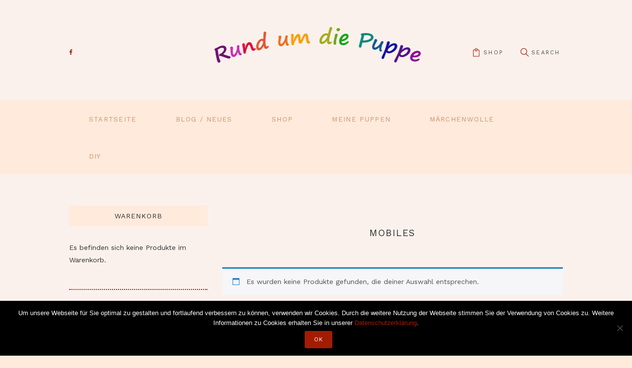

--- FILE ---
content_type: text/html; charset=UTF-8
request_url: https://rundumdiepuppe.de/produkt-kategorie/mobiles/
body_size: 19687
content:
<!DOCTYPE html>
<html lang="de" class="no-js">
<head>
	<meta charset="UTF-8">
	<meta name="viewport" content="width=device-width, initial-scale=1, maximum-scale=1">
	<link rel="profile" href="http://gmpg.org/xfn/11">
	<link rel="pingback" href="https://rundumdiepuppe.de/xmlrpc.php">
		<script>(function(html){html.className = html.className.replace(/\bno-js\b/,'js')})(document.documentElement);</script>
	<!--[if lt IE 9]>
	<script src="https://rundumdiepuppe.de/wp-content/themes/mariana-handmade/js/html5.js"></script>
	<![endif]-->
	<meta name='robots' content='index, follow, max-image-preview:large, max-snippet:-1, max-video-preview:-1' />
	<style>img:is([sizes="auto" i], [sizes^="auto," i]) { contain-intrinsic-size: 3000px 1500px }</style>
	
	<!-- This site is optimized with the Yoast SEO plugin v24.6 - https://yoast.com/wordpress/plugins/seo/ -->
	<title>Mobiles Archive - RundumdiePuppe.de</title>
	<link rel="canonical" href="https://rundumdiepuppe.de/produkt-kategorie/mobiles/" />
	<meta property="og:locale" content="de_DE" />
	<meta property="og:type" content="article" />
	<meta property="og:title" content="Mobiles Archive - RundumdiePuppe.de" />
	<meta property="og:url" content="https://rundumdiepuppe.de/produkt-kategorie/mobiles/" />
	<meta property="og:site_name" content="RundumdiePuppe.de" />
	<script type="application/ld+json" class="yoast-schema-graph">{"@context":"https://schema.org","@graph":[{"@type":"CollectionPage","@id":"https://rundumdiepuppe.de/produkt-kategorie/mobiles/","url":"https://rundumdiepuppe.de/produkt-kategorie/mobiles/","name":"Mobiles Archive - RundumdiePuppe.de","isPartOf":{"@id":"https://rundumdiepuppe.de/#website"},"breadcrumb":{"@id":"https://rundumdiepuppe.de/produkt-kategorie/mobiles/#breadcrumb"},"inLanguage":"de"},{"@type":"BreadcrumbList","@id":"https://rundumdiepuppe.de/produkt-kategorie/mobiles/#breadcrumb","itemListElement":[{"@type":"ListItem","position":1,"name":"Home","item":"https://rundumdiepuppe.de/"},{"@type":"ListItem","position":2,"name":"Mobiles"}]},{"@type":"WebSite","@id":"https://rundumdiepuppe.de/#website","url":"https://rundumdiepuppe.de/","name":"RundumdiePuppe.de","description":"Puppe als Begleiter des Kindes","potentialAction":[{"@type":"SearchAction","target":{"@type":"EntryPoint","urlTemplate":"https://rundumdiepuppe.de/?s={search_term_string}"},"query-input":{"@type":"PropertyValueSpecification","valueRequired":true,"valueName":"search_term_string"}}],"inLanguage":"de"}]}</script>
	<!-- / Yoast SEO plugin. -->


<link rel='dns-prefetch' href='//fonts.googleapis.com' />
<link rel="alternate" type="application/rss+xml" title="RundumdiePuppe.de &raquo; Feed" href="https://rundumdiepuppe.de/feed/" />
<link rel="alternate" type="application/rss+xml" title="RundumdiePuppe.de &raquo; Kommentar-Feed" href="https://rundumdiepuppe.de/comments/feed/" />
<link rel="alternate" type="application/rss+xml" title="RundumdiePuppe.de &raquo; Mobiles Kategorie Feed" href="https://rundumdiepuppe.de/produkt-kategorie/mobiles/feed/" />
<script type="text/javascript">
/* <![CDATA[ */
window._wpemojiSettings = {"baseUrl":"https:\/\/s.w.org\/images\/core\/emoji\/15.0.3\/72x72\/","ext":".png","svgUrl":"https:\/\/s.w.org\/images\/core\/emoji\/15.0.3\/svg\/","svgExt":".svg","source":{"concatemoji":"https:\/\/rundumdiepuppe.de\/wp-includes\/js\/wp-emoji-release.min.js?ver=6.7.4"}};
/*! This file is auto-generated */
!function(i,n){var o,s,e;function c(e){try{var t={supportTests:e,timestamp:(new Date).valueOf()};sessionStorage.setItem(o,JSON.stringify(t))}catch(e){}}function p(e,t,n){e.clearRect(0,0,e.canvas.width,e.canvas.height),e.fillText(t,0,0);var t=new Uint32Array(e.getImageData(0,0,e.canvas.width,e.canvas.height).data),r=(e.clearRect(0,0,e.canvas.width,e.canvas.height),e.fillText(n,0,0),new Uint32Array(e.getImageData(0,0,e.canvas.width,e.canvas.height).data));return t.every(function(e,t){return e===r[t]})}function u(e,t,n){switch(t){case"flag":return n(e,"\ud83c\udff3\ufe0f\u200d\u26a7\ufe0f","\ud83c\udff3\ufe0f\u200b\u26a7\ufe0f")?!1:!n(e,"\ud83c\uddfa\ud83c\uddf3","\ud83c\uddfa\u200b\ud83c\uddf3")&&!n(e,"\ud83c\udff4\udb40\udc67\udb40\udc62\udb40\udc65\udb40\udc6e\udb40\udc67\udb40\udc7f","\ud83c\udff4\u200b\udb40\udc67\u200b\udb40\udc62\u200b\udb40\udc65\u200b\udb40\udc6e\u200b\udb40\udc67\u200b\udb40\udc7f");case"emoji":return!n(e,"\ud83d\udc26\u200d\u2b1b","\ud83d\udc26\u200b\u2b1b")}return!1}function f(e,t,n){var r="undefined"!=typeof WorkerGlobalScope&&self instanceof WorkerGlobalScope?new OffscreenCanvas(300,150):i.createElement("canvas"),a=r.getContext("2d",{willReadFrequently:!0}),o=(a.textBaseline="top",a.font="600 32px Arial",{});return e.forEach(function(e){o[e]=t(a,e,n)}),o}function t(e){var t=i.createElement("script");t.src=e,t.defer=!0,i.head.appendChild(t)}"undefined"!=typeof Promise&&(o="wpEmojiSettingsSupports",s=["flag","emoji"],n.supports={everything:!0,everythingExceptFlag:!0},e=new Promise(function(e){i.addEventListener("DOMContentLoaded",e,{once:!0})}),new Promise(function(t){var n=function(){try{var e=JSON.parse(sessionStorage.getItem(o));if("object"==typeof e&&"number"==typeof e.timestamp&&(new Date).valueOf()<e.timestamp+604800&&"object"==typeof e.supportTests)return e.supportTests}catch(e){}return null}();if(!n){if("undefined"!=typeof Worker&&"undefined"!=typeof OffscreenCanvas&&"undefined"!=typeof URL&&URL.createObjectURL&&"undefined"!=typeof Blob)try{var e="postMessage("+f.toString()+"("+[JSON.stringify(s),u.toString(),p.toString()].join(",")+"));",r=new Blob([e],{type:"text/javascript"}),a=new Worker(URL.createObjectURL(r),{name:"wpTestEmojiSupports"});return void(a.onmessage=function(e){c(n=e.data),a.terminate(),t(n)})}catch(e){}c(n=f(s,u,p))}t(n)}).then(function(e){for(var t in e)n.supports[t]=e[t],n.supports.everything=n.supports.everything&&n.supports[t],"flag"!==t&&(n.supports.everythingExceptFlag=n.supports.everythingExceptFlag&&n.supports[t]);n.supports.everythingExceptFlag=n.supports.everythingExceptFlag&&!n.supports.flag,n.DOMReady=!1,n.readyCallback=function(){n.DOMReady=!0}}).then(function(){return e}).then(function(){var e;n.supports.everything||(n.readyCallback(),(e=n.source||{}).concatemoji?t(e.concatemoji):e.wpemoji&&e.twemoji&&(t(e.twemoji),t(e.wpemoji)))}))}((window,document),window._wpemojiSettings);
/* ]]> */
</script>
<link rel='stylesheet' id='sbi_styles-css' href='https://rundumdiepuppe.de/wp-content/plugins/instagram-feed/css/sbi-styles.min.css?ver=6.8.0' type='text/css' media='all' />
<style id='wp-emoji-styles-inline-css' type='text/css'>

	img.wp-smiley, img.emoji {
		display: inline !important;
		border: none !important;
		box-shadow: none !important;
		height: 1em !important;
		width: 1em !important;
		margin: 0 0.07em !important;
		vertical-align: -0.1em !important;
		background: none !important;
		padding: 0 !important;
	}
</style>
<link rel='stylesheet' id='wp-block-library-css' href='https://rundumdiepuppe.de/wp-includes/css/dist/block-library/style.min.css?ver=6.7.4' type='text/css' media='all' />
<style id='classic-theme-styles-inline-css' type='text/css'>
/*! This file is auto-generated */
.wp-block-button__link{color:#fff;background-color:#32373c;border-radius:9999px;box-shadow:none;text-decoration:none;padding:calc(.667em + 2px) calc(1.333em + 2px);font-size:1.125em}.wp-block-file__button{background:#32373c;color:#fff;text-decoration:none}
</style>
<style id='global-styles-inline-css' type='text/css'>
:root{--wp--preset--aspect-ratio--square: 1;--wp--preset--aspect-ratio--4-3: 4/3;--wp--preset--aspect-ratio--3-4: 3/4;--wp--preset--aspect-ratio--3-2: 3/2;--wp--preset--aspect-ratio--2-3: 2/3;--wp--preset--aspect-ratio--16-9: 16/9;--wp--preset--aspect-ratio--9-16: 9/16;--wp--preset--color--black: #000000;--wp--preset--color--cyan-bluish-gray: #abb8c3;--wp--preset--color--white: #ffffff;--wp--preset--color--pale-pink: #f78da7;--wp--preset--color--vivid-red: #cf2e2e;--wp--preset--color--luminous-vivid-orange: #ff6900;--wp--preset--color--luminous-vivid-amber: #fcb900;--wp--preset--color--light-green-cyan: #7bdcb5;--wp--preset--color--vivid-green-cyan: #00d084;--wp--preset--color--pale-cyan-blue: #8ed1fc;--wp--preset--color--vivid-cyan-blue: #0693e3;--wp--preset--color--vivid-purple: #9b51e0;--wp--preset--gradient--vivid-cyan-blue-to-vivid-purple: linear-gradient(135deg,rgba(6,147,227,1) 0%,rgb(155,81,224) 100%);--wp--preset--gradient--light-green-cyan-to-vivid-green-cyan: linear-gradient(135deg,rgb(122,220,180) 0%,rgb(0,208,130) 100%);--wp--preset--gradient--luminous-vivid-amber-to-luminous-vivid-orange: linear-gradient(135deg,rgba(252,185,0,1) 0%,rgba(255,105,0,1) 100%);--wp--preset--gradient--luminous-vivid-orange-to-vivid-red: linear-gradient(135deg,rgba(255,105,0,1) 0%,rgb(207,46,46) 100%);--wp--preset--gradient--very-light-gray-to-cyan-bluish-gray: linear-gradient(135deg,rgb(238,238,238) 0%,rgb(169,184,195) 100%);--wp--preset--gradient--cool-to-warm-spectrum: linear-gradient(135deg,rgb(74,234,220) 0%,rgb(151,120,209) 20%,rgb(207,42,186) 40%,rgb(238,44,130) 60%,rgb(251,105,98) 80%,rgb(254,248,76) 100%);--wp--preset--gradient--blush-light-purple: linear-gradient(135deg,rgb(255,206,236) 0%,rgb(152,150,240) 100%);--wp--preset--gradient--blush-bordeaux: linear-gradient(135deg,rgb(254,205,165) 0%,rgb(254,45,45) 50%,rgb(107,0,62) 100%);--wp--preset--gradient--luminous-dusk: linear-gradient(135deg,rgb(255,203,112) 0%,rgb(199,81,192) 50%,rgb(65,88,208) 100%);--wp--preset--gradient--pale-ocean: linear-gradient(135deg,rgb(255,245,203) 0%,rgb(182,227,212) 50%,rgb(51,167,181) 100%);--wp--preset--gradient--electric-grass: linear-gradient(135deg,rgb(202,248,128) 0%,rgb(113,206,126) 100%);--wp--preset--gradient--midnight: linear-gradient(135deg,rgb(2,3,129) 0%,rgb(40,116,252) 100%);--wp--preset--font-size--small: 13px;--wp--preset--font-size--medium: 20px;--wp--preset--font-size--large: 36px;--wp--preset--font-size--x-large: 42px;--wp--preset--font-family--inter: "Inter", sans-serif;--wp--preset--font-family--cardo: Cardo;--wp--preset--spacing--20: 0.44rem;--wp--preset--spacing--30: 0.67rem;--wp--preset--spacing--40: 1rem;--wp--preset--spacing--50: 1.5rem;--wp--preset--spacing--60: 2.25rem;--wp--preset--spacing--70: 3.38rem;--wp--preset--spacing--80: 5.06rem;--wp--preset--shadow--natural: 6px 6px 9px rgba(0, 0, 0, 0.2);--wp--preset--shadow--deep: 12px 12px 50px rgba(0, 0, 0, 0.4);--wp--preset--shadow--sharp: 6px 6px 0px rgba(0, 0, 0, 0.2);--wp--preset--shadow--outlined: 6px 6px 0px -3px rgba(255, 255, 255, 1), 6px 6px rgba(0, 0, 0, 1);--wp--preset--shadow--crisp: 6px 6px 0px rgba(0, 0, 0, 1);}:where(.is-layout-flex){gap: 0.5em;}:where(.is-layout-grid){gap: 0.5em;}body .is-layout-flex{display: flex;}.is-layout-flex{flex-wrap: wrap;align-items: center;}.is-layout-flex > :is(*, div){margin: 0;}body .is-layout-grid{display: grid;}.is-layout-grid > :is(*, div){margin: 0;}:where(.wp-block-columns.is-layout-flex){gap: 2em;}:where(.wp-block-columns.is-layout-grid){gap: 2em;}:where(.wp-block-post-template.is-layout-flex){gap: 1.25em;}:where(.wp-block-post-template.is-layout-grid){gap: 1.25em;}.has-black-color{color: var(--wp--preset--color--black) !important;}.has-cyan-bluish-gray-color{color: var(--wp--preset--color--cyan-bluish-gray) !important;}.has-white-color{color: var(--wp--preset--color--white) !important;}.has-pale-pink-color{color: var(--wp--preset--color--pale-pink) !important;}.has-vivid-red-color{color: var(--wp--preset--color--vivid-red) !important;}.has-luminous-vivid-orange-color{color: var(--wp--preset--color--luminous-vivid-orange) !important;}.has-luminous-vivid-amber-color{color: var(--wp--preset--color--luminous-vivid-amber) !important;}.has-light-green-cyan-color{color: var(--wp--preset--color--light-green-cyan) !important;}.has-vivid-green-cyan-color{color: var(--wp--preset--color--vivid-green-cyan) !important;}.has-pale-cyan-blue-color{color: var(--wp--preset--color--pale-cyan-blue) !important;}.has-vivid-cyan-blue-color{color: var(--wp--preset--color--vivid-cyan-blue) !important;}.has-vivid-purple-color{color: var(--wp--preset--color--vivid-purple) !important;}.has-black-background-color{background-color: var(--wp--preset--color--black) !important;}.has-cyan-bluish-gray-background-color{background-color: var(--wp--preset--color--cyan-bluish-gray) !important;}.has-white-background-color{background-color: var(--wp--preset--color--white) !important;}.has-pale-pink-background-color{background-color: var(--wp--preset--color--pale-pink) !important;}.has-vivid-red-background-color{background-color: var(--wp--preset--color--vivid-red) !important;}.has-luminous-vivid-orange-background-color{background-color: var(--wp--preset--color--luminous-vivid-orange) !important;}.has-luminous-vivid-amber-background-color{background-color: var(--wp--preset--color--luminous-vivid-amber) !important;}.has-light-green-cyan-background-color{background-color: var(--wp--preset--color--light-green-cyan) !important;}.has-vivid-green-cyan-background-color{background-color: var(--wp--preset--color--vivid-green-cyan) !important;}.has-pale-cyan-blue-background-color{background-color: var(--wp--preset--color--pale-cyan-blue) !important;}.has-vivid-cyan-blue-background-color{background-color: var(--wp--preset--color--vivid-cyan-blue) !important;}.has-vivid-purple-background-color{background-color: var(--wp--preset--color--vivid-purple) !important;}.has-black-border-color{border-color: var(--wp--preset--color--black) !important;}.has-cyan-bluish-gray-border-color{border-color: var(--wp--preset--color--cyan-bluish-gray) !important;}.has-white-border-color{border-color: var(--wp--preset--color--white) !important;}.has-pale-pink-border-color{border-color: var(--wp--preset--color--pale-pink) !important;}.has-vivid-red-border-color{border-color: var(--wp--preset--color--vivid-red) !important;}.has-luminous-vivid-orange-border-color{border-color: var(--wp--preset--color--luminous-vivid-orange) !important;}.has-luminous-vivid-amber-border-color{border-color: var(--wp--preset--color--luminous-vivid-amber) !important;}.has-light-green-cyan-border-color{border-color: var(--wp--preset--color--light-green-cyan) !important;}.has-vivid-green-cyan-border-color{border-color: var(--wp--preset--color--vivid-green-cyan) !important;}.has-pale-cyan-blue-border-color{border-color: var(--wp--preset--color--pale-cyan-blue) !important;}.has-vivid-cyan-blue-border-color{border-color: var(--wp--preset--color--vivid-cyan-blue) !important;}.has-vivid-purple-border-color{border-color: var(--wp--preset--color--vivid-purple) !important;}.has-vivid-cyan-blue-to-vivid-purple-gradient-background{background: var(--wp--preset--gradient--vivid-cyan-blue-to-vivid-purple) !important;}.has-light-green-cyan-to-vivid-green-cyan-gradient-background{background: var(--wp--preset--gradient--light-green-cyan-to-vivid-green-cyan) !important;}.has-luminous-vivid-amber-to-luminous-vivid-orange-gradient-background{background: var(--wp--preset--gradient--luminous-vivid-amber-to-luminous-vivid-orange) !important;}.has-luminous-vivid-orange-to-vivid-red-gradient-background{background: var(--wp--preset--gradient--luminous-vivid-orange-to-vivid-red) !important;}.has-very-light-gray-to-cyan-bluish-gray-gradient-background{background: var(--wp--preset--gradient--very-light-gray-to-cyan-bluish-gray) !important;}.has-cool-to-warm-spectrum-gradient-background{background: var(--wp--preset--gradient--cool-to-warm-spectrum) !important;}.has-blush-light-purple-gradient-background{background: var(--wp--preset--gradient--blush-light-purple) !important;}.has-blush-bordeaux-gradient-background{background: var(--wp--preset--gradient--blush-bordeaux) !important;}.has-luminous-dusk-gradient-background{background: var(--wp--preset--gradient--luminous-dusk) !important;}.has-pale-ocean-gradient-background{background: var(--wp--preset--gradient--pale-ocean) !important;}.has-electric-grass-gradient-background{background: var(--wp--preset--gradient--electric-grass) !important;}.has-midnight-gradient-background{background: var(--wp--preset--gradient--midnight) !important;}.has-small-font-size{font-size: var(--wp--preset--font-size--small) !important;}.has-medium-font-size{font-size: var(--wp--preset--font-size--medium) !important;}.has-large-font-size{font-size: var(--wp--preset--font-size--large) !important;}.has-x-large-font-size{font-size: var(--wp--preset--font-size--x-large) !important;}
:where(.wp-block-post-template.is-layout-flex){gap: 1.25em;}:where(.wp-block-post-template.is-layout-grid){gap: 1.25em;}
:where(.wp-block-columns.is-layout-flex){gap: 2em;}:where(.wp-block-columns.is-layout-grid){gap: 2em;}
:root :where(.wp-block-pullquote){font-size: 1.5em;line-height: 1.6;}
</style>
<link rel='stylesheet' id='cookie-notice-front-css' href='https://rundumdiepuppe.de/wp-content/plugins/cookie-notice/css/front.min.css?ver=2.5.5' type='text/css' media='all' />
<link rel='stylesheet' id='woocommerce-layout-css' href='https://rundumdiepuppe.de/wp-content/plugins/woocommerce/assets/css/woocommerce-layout.css?ver=9.7.2' type='text/css' media='all' />
<link rel='stylesheet' id='woocommerce-smallscreen-css' href='https://rundumdiepuppe.de/wp-content/plugins/woocommerce/assets/css/woocommerce-smallscreen.css?ver=9.7.2' type='text/css' media='only screen and (max-width: 768px)' />
<link rel='stylesheet' id='woocommerce-general-css' href='https://rundumdiepuppe.de/wp-content/plugins/woocommerce/assets/css/woocommerce.css?ver=9.7.2' type='text/css' media='all' />
<style id='woocommerce-inline-inline-css' type='text/css'>
.woocommerce form .form-row .required { visibility: visible; }
</style>
<link rel='stylesheet' id='brands-styles-css' href='https://rundumdiepuppe.de/wp-content/plugins/woocommerce/assets/css/brands.css?ver=9.7.2' type='text/css' media='all' />
<link rel='stylesheet' id='handmade-plugin.woocommerce-style-css' href='https://rundumdiepuppe.de/wp-content/themes/mariana-handmade/css/plugin.woocommerce.css?rnd=676169558' type='text/css' media='all' />
<link crossorigin="anonymous" rel='stylesheet' id='handmade-font-style-google_fonts-css' href='https://fonts.googleapis.com/css?family=Work%20Sans:400,500,300,600,700,200|Caveat:400,700&#038;subset=latin,latin-ext&#038;rnd=1583178098' type='text/css' media='all' />
<link rel='stylesheet' id='handmade-fontello-style-css' href='https://rundumdiepuppe.de/wp-content/themes/mariana-handmade/css/fontello/fontello-embedded.css?rnd=1850701838' type='text/css' media='all' />
<link rel='stylesheet' id='handmade-main-style-css' href='https://rundumdiepuppe.de/wp-content/themes/mariana-handmade-child/style.css?rnd=394399232' type='text/css' media='all' />
<style id='handmade-main-style-inline-css' type='text/css'>
body{font-family:Work Sans,sans-serif;	color:#333333;	background-color:#fbf1ec}h1{font-family:Work Sans,sans-serif}h2{font-family:Work Sans,sans-serif}h3{font-family:Work Sans,sans-serif}h4{font-family:Work Sans,sans-serif}h5{font-family:Work Sans,sans-serif}h6{font-family:Work Sans,sans-serif}h1,h2,h3,h4,h5,h6,h1 a,h2 a,h3 a,h4 a,h5 a,h6 a{color:#333333}dt,b,strong,s,strike,del{color:#333333}a{font-family:inherit;	color:#a31c01}a:hover{color:#a31c01}blockquote{font-family:Work Sans,sans-serif;	color:#ffffff;	background-color:#a31c01}blockquote>a,blockquote>p>a,blockquote cite{color:#ffffff}blockquote:before{color:#ffffff}blockquote>a:hover,blockquote>p>a:hover{border-color:#ffffff;	color:#ffffff}table{color:#333333}td,th{border-color:#a31c01}table>thead>tr,table>body>tr:first-child{color:#ffffff;	background-color:#a31c01}hr{border-color:#a31c01}figure figcaption,.wp-caption-overlay .wp-caption .wp-caption-text,.wp-caption-overlay .wp-caption .wp-caption-dd{color:#333333;	background-color:#f7fbfb}ul>li:before{color:#333333}input[type="text"],input[type="number"],input[type="email"],input[type="search"],input[type="password"],input[type="tel"],.select_container,textarea{font-family:inherit;	color:#333333;	background-color:#f7fbfb}.select_container select{font-family:inherit;	color:#333333}input[type="text"]:focus,input[type="number"]:focus,input[type="email"]:focus,input[type="search"]:focus,input[type="password"]:focus,input[type="tel"]:focus,.select_container:hover,textarea:focus{color:#333333;	background-color:#f0f7f8}.select_container select:focus{color:#333333}.select_container:after{color:#333333;	border-color:#333333}input::-webkit-input-placeholder,textarea::-webkit-input-placeholder{color:#333333}input[type="radio"] + label:before,input[type="checkbox"] + label:before{border-color:#590415;	background-color:#f7fbfb}.sticky .sticky_label{color:#ffffff;	background-color:#333333}#page_preloader,.page_wrap{/*	border-color:#333333; */	background-color:#fbf1ec}.logo b{font-family:Work Sans,sans-serif;	color:#333333}.logo b:after{background-color:#333333}.logo i{font-family:Caveat,cursive;	color:#333333}.logo_slogan{color:#333333}.search_wrap .search_field{background-color:rgba(247,251,251,0.7)}.search_wrap .search_submit{color:#a31c01}.search_wrap .search_submit:hover{color:#a31c01}.search_wrap .search_form{font-family:Work Sans,sans-serif}.top_panel_wrap{}.menu_main_wrap{}.menu_main_wrap .content_wrap,.style-header-2 .top_panel_wrap{border-color:#590415}.style-header-1.top_panel_fixed .menu_main_wrap,.style-header-1 .menu_main_nav_area{background-color:#ffeadc}.color_wrap{background-color:#590415}.color_wrap .menu_main_nav>li>a{color:#ffffff}.style-header-3.top_panel_fixed .menu_main_wrap{border-color:#590415}.top_panel_fixed .menu_main_wrap{border-color:#590415}.menu_main_nav li>a{font-family:Work Sans,sans-serif;	color:#333333}.menu_main_nav>li>a{color:#333333}.style-header-1 .menu_main_nav li>a,.style-header-1 .menu_main_nav>li>a{color:#d59266}.style-header-1 .menu_main_nav>li+li>a:before{background-color:transparent}.style-header-1 .menu_main_nav>li ul{background-color:#ffeadc}.style-header-1 .menu_main_nav>li>a:hover,.style-header-1 .menu_main_nav>li.sfHover>a,.style-header-1 .menu_main_nav>li.current-menu-item>a,.style-header-1 .menu_main_nav>li.current-menu-parent>a,.style-header-1 .menu_main_nav>li.current-menu-ancestor>a{color:#2a2a2a}.style-header-1 .menu_main_nav>li li>a:hover,.style-header-1 .menu_main_nav>li li.sfHover>a,.style-header-1 .menu_main_nav>li li.current-menu-item>a,.style-header-1 .menu_main_nav>li li.current-menu-parent>a,.style-header-1 .menu_main_nav>li li.current-menu-ancestor>a{color:#2a2a2a}.menu_main_nav>li+li>a:before{background-color:#a31c01}.menu_main_nav>li>a:hover,.menu_main_nav>li.sfHover>a,.menu_main_nav>li.current-menu-item>a,.menu_main_nav>li.current-menu-parent>a,.menu_main_nav>li.current-menu-ancestor>a{color:#a31c01}.menu_main_nav>li li>a:hover,.menu_main_nav>li li.sfHover>a,.menu_main_nav>li li.current-menu-item>a,.menu_main_nav>li li.current-menu-parent>a,.menu_main_nav>li li.current-menu-ancestor>a{color:#a31c01}.menu_main_nav>li ul{background-color:#f7fbfb}.top_panel_wrap .menu_main_responsive{background-color:#590415}.menu_mode_responsive .menu_main_responsive_button,.menu_mode_responsive .menu_main_responsive a{color:#590415;	font-family:Work Sans,sans-serif}.menu_mode_responsive .menu_main_responsive a{color:#ffffff}.menu_mode_responsive .menu_main_responsive_button:hover{color:#333333}.slider_swiper[data-slides-per-view="1"] .slide_cats{color:#a31c01}.slider_swiper.slider_multi .slide_cats a:hover,.slider_swiper.slider_multi .slide_title a:hover,.slider_swiper.slider_multi a:hover .slide_title{color:#a31c01}.slider_swiper[data-slides-per-view="1"] .slide_info .slide_cats{font-family:Caveat,cursive;	color:#a31c01}.slider_swiper[data-slides-per-view="1"] .slide_info .slide_cats a{color:#a31c01}.slider_swiper[data-slides-per-view="1"] .slide_info .slide_cats a:hover{color:#333333}.slider_swiper[data-slides-per-view="1"] .slide_info .slide_title a:hover{color:#333333}.slider_swiper[data-slides-per-view="1"] .slide_info .slide_date{font-family:Work Sans,sans-serif;	color:#333333}.slider_swiper .slider_prev:hover,.slider_swiper .slider_next:hover{background-color:#a31c01;	border-color:#a31c01;	color:#ffffff}.slider_swiper .swiper-pagination-bullet-active{background-color:#a31c01}.slider_swiper.slider_multi .slide_info{background-color:#f7fbfb}.related_wrap .post_item{color:#333333;	background-color:#f7fbfb}.post_item .post_categories,.post_item .post_categories a{font-family:Caveat,cursive;	color:#a31c01}.slider_swiper.slider_multi .slide_cats,.slider_swiper.slider_multi .slide_cats a{font-family:Caveat,cursive}.sc_recent_news .post_featured .post_info .post_categories,.sc_recent_news .post_featured .post_info .post_categories a{font-family:Caveat,cursive}.slider_swiper.slider_multi .slide_cats a:hover,.sc_recent_news .post_featured .post_info .post_categories a:hover,.post_item .post_categories a:hover{color:#333333}.sc_recent_news_style_news-portfolio .post_featured .post_info .post_categories a:hover{color:#ffffff}.post_item .post_label,.post_featured .post_label{background-color:#a31c01;	color:#ffffff}.post_featured .post_label.label_pinit{color:#ffffff;	font-family:Caveat,cursive}.post_featured .post_label.label_pinit:hover{color:#ffffff;	background-color:#a31c01}.slider_swiper.slider_multi .slide_date,.slider_swiper.slider_multi .slide_date a,.sc_recent_news .post_item .post_info .post_date,.sc_recent_news .post_item .post_info .post_date a,.post_item .post_info_item,.post_item a{color:#333333;	font-family:Work Sans,sans-serif}.post_item a:hover,.sc_recent_news .post_item .post_info .post_date a:hover{color:#a31c01}.widget_area .post_item .post_info a,aside .post_item .post_info a,.widget_area .post_item .post_category a,aside .post_item .post_category a{color:#a31c01}.post_item .post_title a{color:#333333}.widget_categories_list .categories_list_item .categories_list_title a:hover,.post_item .post_title a:hover{color:#333333}.post_item .post_date a:hover{color:#333333}.post_item .more-link{background-color:#a31c01;	color:#ffffff}.post_item .more-link:hover{border-color:#333333;	background-color:rgba(163,28,1,0.65);	color:#ffffff}.post_item .post_footer{color:#333333}.post_layout_excerpt.post_item,.widgets_above_page_wrap,.style-header-2 .header_wrap .widget,.style-header-3 .header_wrap .widget{border-color:#a31c01}.post_item .post_footer .post_author a{color:#a31c01}.post_item .post_footer .post_author a:hover{color:#333333}.post_item .post_footer .post_date a,.post_item .post_footer .post_counters a,.post_footer .post_counters .post_share a{color:#333333}.post_item .post_footer .post_counters .post_share .social_items a:hover,.post_footer .post_counters .post_share a:hover{color:#a31c01}.post_item .post_footer .post_date a:hover,.post_item .post_footer .post_counters a:hover,.post_item .post_footer .post_counters_edit:hover:before,.post_item .post_footer .post_counters_edit:hover a{color:#333333}.post_item .post_footer .post_more a{border-color:#590415;	color:#333333}.post_item:hover .post_footer .post_more a{border-color:#333333;	color:#333333}.post_item .post_footer .post_more a:hover{border-color:#333333;	background-color:#333333;	color:#ffffff}.post_counters .social_items,.post_counters .social_items:before{background-color:#f7fbfb;	border-color:#f7fbfb;	color:#333333}.post_featured:after{background-color:#590415}.comments_list_wrap .comment_info,.comments_list_wrap .comment_reply a{font-family:Work Sans,sans-serif}.format-status .post_content{background-color:#333333;	color:#ffffff;	font-family:Work Sans,sans-serif}.format-aside .post_content,.format-quote:not(.post_item_single) .post_content,.format-link .post_content{background-color:#a31c01;	color:#ffffff;	font-family:Work Sans,sans-serif}.format-aside .post_content a,.format-quote:not(.post_item_single) .post_content a,.format-link .post_content a,.format-status .post_content a{color:#171a1b}.format-quote:not(.post_item_single) .post_content a{color:#ffffff}.format-aside .post_content a:hover,.format-quote:not(.post_item_single) .post_content a:hover,.format-link .post_content a:hover,.format-status .post_content a:hover{color:#333333}.is_stream .format-quote:not(.post_item_single) blockquote{color:#ffffff}.is_stream .format-quote:not(.post_item_single) .post_content:before{color:#ffffff}.format-quote.post_item_single .post_content:before{color:#ffffff}.format-chat p>b,.format-chat p>strong{color:#333333}.nav-links-old a{color:#333333;	background-color:#f7fbfb}.nav-links-old a:hover{color:#ffffff;	background-color:#a31c01}.page_links>a,.nav-links .page-numbers,.nav-links-old a{font-family:Work Sans,sans-serif}.page_links>a,.nav-links .page-numbers{color:#333333;	background-color:#f0f7f8}.page_links>span:not(.page_links_title),.page_links>a:hover,.nav-links .page-numbers.current,.nav-links a.page-numbers:hover{color:#ffffff;	background-color:#333333}.single .nav-links{border-color:#a31c01}.post_item_single .post_footer{font-family:Work Sans,sans-serif}.post_item_single .post_header .post_date{color:#333333;	font-family:Work Sans,sans-serif}.post_item_single .post_taxes .cats_label,.post_item_single .post_taxes .tags_label{color:#333333}.post_item_single .post_taxes a{color:#a31c01}.post_item_single .post_taxes a:hover{color:#333333}.post_item_single .post_counters .post_counters_item,.post_item_single .post_counters .post_counters_item>a,.post_item_single .post_counters .socials_caption{color:#333333}.post_item_single .post_counters .post_counters_item:hover,.post_item_single .post_counters .post_counters_item:hover:before,.post_item_single .post_counters .post_counters_item>a:hover,.post_item_single .post_counters .socials_caption:hover{color:#a31c01}.author_info{background-color:#f7fbfb;	color:#333333}.author_info .author_title{}.single .nav-links .nav-links{border-color:#a31c01}.single .nav-links a{background-color:#f7fbfb;	color:#333333}.single .nav-links a:hover{border-color:#333333;	color:#333333}.single .nav-links a:after{border-color:#590415}.image-navigation .nav-previous a:after,.image-navigation .nav-next a:after{background-color:#f7fbfb;	border-color:#590415;	color:#333333}.image-navigation .nav-previous a:hover,.image-navigation .nav-next a:hover{background-color:#f7fbfb;	border-color:#590415;	color:#a31c01}.image-navigation .nav-previous a:hover:after,.image-navigation .nav-next a:hover:after{color:#a31c01}.nav-links .meta-nav{font-family:Work Sans,sans-serif}.related_wrap{}.post_item .post_footer{font-family:Work Sans,sans-serif}.sc_contact_form,.comments_list_wrap,.comments_form_wrap{border-color:#a31c01}.comments_list_wrap li + li,.comments_list_wrap li ul{border-color:#a31c01}.comments_list_wrap .comment_text{color:#333333}.sc_contact_form button,.comments_wrap .form-submit input[type="submit"],.comments_wrap .form-submit input[type="button"]{background-color:#333333;	color:#ffffff;	font-family:Work Sans,sans-serif}.sc_contact_form button:hover,.comments_wrap .form-submit input[type="submit"]:hover,.comments_wrap .form-submit input[type="button"]:hover,.sc_contact_form button:focus,.comments_wrap .form-submit input[type="submit"]:focus,.comments_wrap .form-submit input[type="button"]:focus{background-color:#a31c01}.sc_contact_form .result{color:#ffffff;	border-color:#a31c01;	background-color:#a31c01}.sidebar aside{color:#333333}.sidebar aside + aside{border-color:#a31c01}aside .widget_title{background-color:#ffeadc}#sb_instagram .sbi_photo_wrap a:hover:before{background-color:rgba(89,4,21,0.5)}.widget_categories_list .categories_list_style_2 .categories_list_title{color:#590415}aside input[type="text"],aside input[type="number"],aside input[type="email"],aside input[type="search"],aside input[type="password"],aside .select_container,aside textarea{color:#333333;	background-color:#f0f7f8}aside input[type="text"]:focus,aside input[type="number"]:focus,aside input[type="email"]:focus,aside input[type="search"]:focus,aside input[type="password"]:focus,aside .select_container:hover,aside textarea:focus{color:#333333;	background-color:#f7fbfb}.widget_area .mc4wp_wrap input[type="submit"]{background-color:#a31c01;	font-family:Work Sans,sans-serif}.widget_area .mc4wp_wrap input[type="submit"]:hover{background-color:#a31c01}aside .select_container select{color:#333333}aside .select_container:hover select,aside .select_container select:focus{color:#333333}aside .mc4wp_wrap:after,.widget_search form:after{color:#333333}aside .select_container:after{color:#333333;	border-color:#333333}aside input::-webkit-input-placeholder,aside textarea::-webkit-input-placeholder{color:#333333}aside h1,aside h2,aside h3,aside h4,aside h5,aside h6,aside h1 a,aside h2 a,aside h3 a,aside h4 a,aside h5 a,aside h6 a,.copyright_wrap h1,.copyright_wrap h2,.copyright_wrap h3,.copyright_wrap h4,.copyright_wrap h5,.copyright_wrap h6,.copyright_wrap h1 a,.copyright_wrap h2 a,.copyright_wrap h3 a,.copyright_wrap h4 a,.copyright_wrap h5 a,.copyright_wrap h6 a{color:#333333}aside a,.copyright_wrap a{color:#f0f7f8}aside a:hover,.copyright_wrap a:hover{color:#333333}aside ul li{color:#333333}aside ul li a{color:#333333}aside ul li a:hover{color:#333333}aside ul li:before{color:#333333}aside .post_item + .post_item{}.search_results.widget_area .post_item + .post_item{border-color:#a31c01}.widget_area .post_info_counters .post_counters_item,aside .post_info_counters .post_counters_item{color:#333333}.widget_area .post_info_counters .post_counters_item:hover,aside .post_info_counters .post_counters_item:hover{color:#333333}aside.widget_bg_image a,aside.widget_bg_image ul li a{color:#ffffff}aside.widget_bg_image a:hover,aside.widget_bg_image ul li a:hover{color:#333333}.widget_product_tag_cloud a,.widget_tag_cloud a{background-color:#f0f7f8;	color:#333333;	font-family:Work Sans,sans-serif}.widget_product_tag_cloud a:hover,.widget_tag_cloud a:hover{background-color:#333333;	color:#ffffff}.widget_rss li{color:#333333}.widget_rss .rss-date{color:#333333}.widget_rss li+li{border-color:rgba(89,4,21,0.6)}.widget_rss li>a{font-family:Work Sans,sans-serif;	color:#333333}.widget_rss li>a:hover{color:#333333}.widget_recent_comments span.comment-author-link{color:#333333}.widget_calendar table{color:#333333}.widget_calendar tbody td a,.widget_calendar th{color:#333333}.widget_calendar tbody td a:after{color:#f0f7f8}.widget_calendar tbody td a:hover{color:#333333}.widget_calendar td#today{color:#ffffff}.widget_calendar td#today:before{background-color:#f0f7f8}.widget_calendar td#today a,.widget_calendar td#today a:after{color:#ffffff}.widget_calendar #prev a,.widget_calendar #next a{color:#333333}.widget_calendar #prev a span,.widget_calendar #next a span{border-color:#590415;	color:#333333}.widget_calendar #prev a:hover,.widget_calendar #next a:hover,.widget_calendar #prev a:hover span,.widget_calendar #next a:hover span{color:#333333}.widget_calendar #prev a:hover span,.widget_calendar #next a:hover span{border-color:#333333}.widget_socials .social_item span{color:#a31c01}.widget_socials .social_item a:hover span{color:#a31c01}aside .sc_tabs .sc_tabs_titles li a{color:#333333;	font-family:Work Sans,sans-serif}aside .sc_tabs .sc_tabs_titles li.ui-tabs-active:after{background-color:#333333}.sc_recent_news_header{border-color:#333333}.sc_recent_news_header_category_item_more{color:#a31c01}.sc_recent_news_header_more_categories{border-color:#590415;	background-color:#f7fbfb}.sc_recent_news_header_more_categories>a{color:#f0f7f8}.sc_recent_news_header_more_categories>a:hover{color:#333333;	background-color:#590415}.sc_recent_news .post_counters_item,.sc_recent_news .post_counters .post_edit a{background-color:#f7fbfb}.sidebar .sc_recent_news .post_counters_item,.sidebar .sc_recent_news .post_counters .post_edit a{background-color:#fbf1ec}.sc_recent_news .post_counters .post_edit a{color:#333333}.sc_recent_news_style_news-magazine .post_accented_border{border-color:#a31c01}.sc_recent_news_style_news-excerpt .post_item{border-color:#a31c01}.sc_recent_news .post_item .post_title a{color:#ffffff}.sc_recent_news .post_item .post_title a:hover{color:#a31c01}.footer_wrap{background-color:#f7fbfb;	color:#333333}.copyright_wrap{background-color:#590415;	color:#ffffff}.copyright_wrap .socials_wrap a{color:#ffffff}.copyright_wrap .socials_wrap{font-family:Work Sans,sans-serif}.copyright_wrap .socials_wrap .social_item a:hover,.copyright_wrap .socials_wrap .social_item a:hover span{color:#333333}.socials_wrap .social_item a:hover span{color:#333333}.scroll_to_top{color:#ffffff}.scroll_to_top:hover{background-color:#a31c01;	color:#ffffff}.woo_link{font-family:Work Sans,sans-serif}.woo_link:hover{color:#333333}.woo_link:before{color:#a31c01}.woocommerce .list_products_header a:hover,.woocommerce-page .list_products_header a:hover{color:#333333}.woocommerce .widget_price_filter .ui-slider .ui-slider-range,.woocommerce .widget_price_filter .ui-slider .ui-slider-handle{background-color:#a31c01}.woocommerce .mariana_handmade_shop_mode_buttons a:hover,.woocommerce-page .mariana_handmade_shop_mode_buttons a:hover{color:#a31c01}.woocommerce nav.woocommerce-pagination ul li a,.woocommerce nav.woocommerce-pagination ul li span{color:#333333;	background-color:#f0f7f8;	font-family:Work Sans,sans-serif}.woocommerce nav.woocommerce-pagination ul li a:hover,.woocommerce nav.woocommerce-pagination ul li span.current{color:#ffffff;	background-color:#333333}.woocommerce span.onsale{font-family:Caveat,cursive}.woocommerce table.cart td .amount{font-family:Work Sans,sans-serif}.woocommerce ul.cart_list li a:hover,.woocommerce ul.product_list_widget li a:hover,.woocommerce-page ul.cart_list li a:hover,.woocommerce-page ul.product_list_widget li a:hover{color:#333333}.woocommerce ul.products li.product .post_data,.woocommerce-page ul.products li.product .post_data{background-color:#f7fbfb}.woocommerce ul.products li.product .post_header a,.woocommerce-page ul.products li.product .post_header a{color:#333333}.woocommerce ul.products li.product .post_header a:hover,.woocommerce-page ul.products li.product .post_header a:hover{color:#333333}.woocommerce div.product p.price,.woocommerce div.product span.price,.woocommerce ul.products li.product .price{color:#a31c01}.woocommerce div.product p.price,.woocommerce .post_data span.amount,.woocommerce-page .post_data span.amount{color:#fcb5c4;	font-family:Caveat,cursive}.woocommerce .post_data .price del>span.amount{color:#b2b1b1}.woocommerce ul.products li.product .button{font-family:Work Sans,sans-serif;	background-color:#a31c01;	color:#ffffff}aside.woocommerce del,.woocommerce del>span.amount,.woocommerce-page del>span.amount{color:#333333}.single-product div.product .trx-stretch-width .woocommerce-tabs{border-color:#a31c01}.single-product div.product .trx-stretch-width .woocommerce-tabs .wc-tabs li a{font-family:Work Sans,sans-serif}.woocommerce div.product form.cart div.quantity span,.woocommerce-page div.product form.cart div.quantity span{color:#ffffff;	background-color:#a31c01}.woocommerce div.product form.cart div.quantity span:hover,.woocommerce-page div.product form.cart div.quantity span:hover{background-color:#a31c01}.single-product div.product .trx-stretch-width .woocommerce-tabs .wc-tabs li.active a{color:#ffffff;	background-color:rgba(163,28,1,0.65)}.single-product div.product .trx-stretch-width .woocommerce-tabs .wc-tabs li a:hover{color:#ffffff;	background-color:#a31c01}aside.woocommerce .product-title,aside.woocommerce .mini_cart_item>a:not(.remove){font-family:Work Sans,sans-serif}aside.woocommerce .product-title:hover,aside.woocommerce .mini_cart_item>a:not(.remove):hover{color:#333333}.woocommerce #respond input#submit,.woocommerce a.button,.woocommerce button.button,.woocommerce input.button{font-family:Work Sans,sans-serif;	background-color:#a31c01;	color:#ffffff}.woocommerce #respond input#submit:hover,.woocommerce a.button:hover,.woocommerce button.button:hover,.woocommerce input.button:hover{border-color:#333333;	background-color:rgba(163,28,1,0.65);	color:#ffffff}.woocommerce #respond input#submit.alt,.woocommerce a.button.alt,.woocommerce button.button.alt,.woocommerce input.button.alt,.woocommerce ul.products li.product .button,.woocommerce-page ul.products li.product .button{font-family:Work Sans,sans-serif;	background-color:#a31c01;	color:#ffffff}.woocommerce #respond input#submit.alt:hover,.woocommerce a.button.alt:hover,.woocommerce button.button.alt:hover,.woocommerce input.button.alt:hover,.woocommerce ul.products li.product .button:hover,.woocommerce-page ul.products li.product .button:hover{border-color:#333333;	background-color:rgba(163,28,1,0.65);	color:#ffffff}.woocommerce .star-rating span::before{color:#333333}.woocommerce.widget_product_search form:before{color:#333333}.woocommerce.widget_product_search .search_button{background-color:#a31c01;	color:#ffffff}
</style>
<link rel='stylesheet' id='handmade-responsive-style-css' href='https://rundumdiepuppe.de/wp-content/themes/mariana-handmade/css/responsive.css?rnd=1048345904' type='text/css' media='all' />
<link rel='stylesheet' id='mediaelement-css' href='https://rundumdiepuppe.de/wp-includes/js/mediaelement/mediaelementplayer-legacy.min.css?ver=4.2.17' type='text/css' media='all' />
<link rel='stylesheet' id='wp-mediaelement-css' href='https://rundumdiepuppe.de/wp-includes/js/mediaelement/wp-mediaelement.min.css?ver=6.7.4' type='text/css' media='all' />
<link rel='stylesheet' id='woocommerce-gzd-layout-css' href='https://rundumdiepuppe.de/wp-content/plugins/woocommerce-germanized/build/static/layout-styles.css?ver=3.18.7' type='text/css' media='all' />
<style id='woocommerce-gzd-layout-inline-css' type='text/css'>
.woocommerce-checkout .shop_table { background-color: #eeeeee; } .product p.deposit-packaging-type { font-size: 1.25em !important; } p.woocommerce-shipping-destination { display: none; }
                .wc-gzd-nutri-score-value-a {
                    background: url(https://rundumdiepuppe.de/wp-content/plugins/woocommerce-germanized/assets/images/nutri-score-a.svg) no-repeat;
                }
                .wc-gzd-nutri-score-value-b {
                    background: url(https://rundumdiepuppe.de/wp-content/plugins/woocommerce-germanized/assets/images/nutri-score-b.svg) no-repeat;
                }
                .wc-gzd-nutri-score-value-c {
                    background: url(https://rundumdiepuppe.de/wp-content/plugins/woocommerce-germanized/assets/images/nutri-score-c.svg) no-repeat;
                }
                .wc-gzd-nutri-score-value-d {
                    background: url(https://rundumdiepuppe.de/wp-content/plugins/woocommerce-germanized/assets/images/nutri-score-d.svg) no-repeat;
                }
                .wc-gzd-nutri-score-value-e {
                    background: url(https://rundumdiepuppe.de/wp-content/plugins/woocommerce-germanized/assets/images/nutri-score-e.svg) no-repeat;
                }
            
</style>
<script type="text/javascript" id="cookie-notice-front-js-before">
/* <![CDATA[ */
var cnArgs = {"ajaxUrl":"https:\/\/rundumdiepuppe.de\/wp-admin\/admin-ajax.php","nonce":"7ddd7da679","hideEffect":"fade","position":"bottom","onScroll":false,"onScrollOffset":100,"onClick":false,"cookieName":"cookie_notice_accepted","cookieTime":2592000,"cookieTimeRejected":2592000,"globalCookie":false,"redirection":false,"cache":false,"revokeCookies":false,"revokeCookiesOpt":"automatic"};
/* ]]> */
</script>
<script type="text/javascript" src="https://rundumdiepuppe.de/wp-content/plugins/cookie-notice/js/front.min.js?ver=2.5.5" id="cookie-notice-front-js"></script>
<script type="text/javascript" src="https://rundumdiepuppe.de/wp-includes/js/jquery/jquery.min.js?ver=3.7.1" id="jquery-core-js"></script>
<script type="text/javascript" src="https://rundumdiepuppe.de/wp-includes/js/jquery/jquery-migrate.min.js?ver=3.4.1" id="jquery-migrate-js"></script>
<script type="text/javascript" src="https://rundumdiepuppe.de/wp-content/plugins/woocommerce/assets/js/jquery-blockui/jquery.blockUI.min.js?ver=2.7.0-wc.9.7.2" id="jquery-blockui-js" defer="defer" data-wp-strategy="defer"></script>
<script type="text/javascript" id="wc-add-to-cart-js-extra">
/* <![CDATA[ */
var wc_add_to_cart_params = {"ajax_url":"\/wp-admin\/admin-ajax.php","wc_ajax_url":"\/?wc-ajax=%%endpoint%%","i18n_view_cart":"Warenkorb anzeigen","cart_url":"https:\/\/rundumdiepuppe.de\/cart\/","is_cart":"","cart_redirect_after_add":"no"};
/* ]]> */
</script>
<script type="text/javascript" src="https://rundumdiepuppe.de/wp-content/plugins/woocommerce/assets/js/frontend/add-to-cart.min.js?ver=9.7.2" id="wc-add-to-cart-js" defer="defer" data-wp-strategy="defer"></script>
<script type="text/javascript" src="https://rundumdiepuppe.de/wp-content/plugins/woocommerce/assets/js/js-cookie/js.cookie.min.js?ver=2.1.4-wc.9.7.2" id="js-cookie-js" defer="defer" data-wp-strategy="defer"></script>
<script type="text/javascript" id="woocommerce-js-extra">
/* <![CDATA[ */
var woocommerce_params = {"ajax_url":"\/wp-admin\/admin-ajax.php","wc_ajax_url":"\/?wc-ajax=%%endpoint%%","i18n_password_show":"Passwort anzeigen","i18n_password_hide":"Passwort verbergen"};
/* ]]> */
</script>
<script type="text/javascript" src="https://rundumdiepuppe.de/wp-content/plugins/woocommerce/assets/js/frontend/woocommerce.min.js?ver=9.7.2" id="woocommerce-js" defer="defer" data-wp-strategy="defer"></script>
<script type="text/javascript" id="wc-gzd-unit-price-observer-queue-js-extra">
/* <![CDATA[ */
var wc_gzd_unit_price_observer_queue_params = {"ajax_url":"\/wp-admin\/admin-ajax.php","wc_ajax_url":"\/?wc-ajax=%%endpoint%%","refresh_unit_price_nonce":"6cc83ca63a"};
/* ]]> */
</script>
<script type="text/javascript" src="https://rundumdiepuppe.de/wp-content/plugins/woocommerce-germanized/build/static/unit-price-observer-queue.js?ver=3.18.7" id="wc-gzd-unit-price-observer-queue-js" defer="defer" data-wp-strategy="defer"></script>
<script type="text/javascript" src="https://rundumdiepuppe.de/wp-content/plugins/woocommerce/assets/js/accounting/accounting.min.js?ver=0.4.2" id="accounting-js"></script>
<script type="text/javascript" id="wc-gzd-unit-price-observer-js-extra">
/* <![CDATA[ */
var wc_gzd_unit_price_observer_params = {"wrapper":".product","price_selector":{"p.price":{"is_total_price":false,"is_primary_selector":true,"quantity_selector":""}},"replace_price":"1","product_id":"","price_decimal_sep":",","price_thousand_sep":".","qty_selector":"input.quantity, input.qty","refresh_on_load":""};
/* ]]> */
</script>
<script type="text/javascript" src="https://rundumdiepuppe.de/wp-content/plugins/woocommerce-germanized/build/static/unit-price-observer.js?ver=3.18.7" id="wc-gzd-unit-price-observer-js" defer="defer" data-wp-strategy="defer"></script>
<link rel="https://api.w.org/" href="https://rundumdiepuppe.de/wp-json/" /><link rel="alternate" title="JSON" type="application/json" href="https://rundumdiepuppe.de/wp-json/wp/v2/product_cat/124" /><link rel="EditURI" type="application/rsd+xml" title="RSD" href="https://rundumdiepuppe.de/xmlrpc.php?rsd" />
<meta name="generator" content="WordPress 6.7.4" />
<meta name="generator" content="WooCommerce 9.7.2" />
	<noscript><style>.woocommerce-product-gallery{ opacity: 1 !important; }</style></noscript>
	<style type="text/css" id="custom-background-css">
body.custom-background { background-color: #ffeadc; }
</style>
	<!-- Es ist keine amphtml-Version verfügbar für diese URL. --><style class='wp-fonts-local' type='text/css'>
@font-face{font-family:Inter;font-style:normal;font-weight:300 900;font-display:fallback;src:url('https://rundumdiepuppe.de/wp-content/plugins/woocommerce/assets/fonts/Inter-VariableFont_slnt,wght.woff2') format('woff2');font-stretch:normal;}
@font-face{font-family:Cardo;font-style:normal;font-weight:400;font-display:fallback;src:url('https://rundumdiepuppe.de/wp-content/plugins/woocommerce/assets/fonts/cardo_normal_400.woff2') format('woff2');}
</style>
<link rel="icon" href="https://rundumdiepuppe.de/wp-content/uploads/2018/08/cropped-favicon-32x32.png" sizes="32x32" />
<link rel="icon" href="https://rundumdiepuppe.de/wp-content/uploads/2018/08/cropped-favicon-192x192.png" sizes="192x192" />
<link rel="apple-touch-icon" href="https://rundumdiepuppe.de/wp-content/uploads/2018/08/cropped-favicon-180x180.png" />
<meta name="msapplication-TileImage" content="https://rundumdiepuppe.de/wp-content/uploads/2018/08/cropped-favicon-270x270.png" />
		<style type="text/css" id="wp-custom-css">
			aside a, .copyright_wrap a {
	color: #fbcad4;
}

aside a, .copyright_wrap a:hover {
	color: #a31c01;
}

.top_panel_title .page_caption {
	background: #fbf1ec;
}

.woocommerce .list_products_header, .woocommerce-page .list_products_header {
	background: #fbf1ec;
	margin-bottom: 1em;
}


.vc_btn3.vc_btn3-color-sandy-brown, .vc_btn3.vc_btn3-color-sandy-brown.vc_btn3-style-flat {
	background-color: #a31c01;
}

.vc_btn3.vc_btn3-color-juicy-pink, .vc_btn3.vc_btn3-color-juicy-pink.vc_btn3-style-flat {
		background-color: #a31c01;

}		</style>
		</head>

<body class="archive tax-product_cat term-mobiles term-124 custom-background body_style_wide blog_mode_shop style-header-1 is_stream scheme_default sidebar_show sidebar_left theme-mariana-handmade cookies-not-set woocommerce woocommerce-page woocommerce-no-js">
	
	<div class="body_wrap">

		<div class="page_wrap">

			<div class="top_panel_logo_wrap">
	<div class="content_wrap top_panel_logo logo_wrap">
		<div class="logo">
			<a href="https://rundumdiepuppe.de/"><img src="https://rundumdiepuppe.de/wp-content/uploads/2017/01/logo.png" class="logo_main" alt="" width="451" height="112"></a>
		</div>
		<div class="search_and_socials">
			<div class="socials_wrap"><span class="social_item"><a href="https://www.facebook.com/rundumdiepuppe/" target="_blank" class="social_icons social_facebook"><span class="icon-facebook"></span></a></span></div><div class="search_wrap search_ajax">
	<div class="search_form_wrap">
		<form method="get" class="search_form" action="https://rundumdiepuppe.de/">
			<button type="submit" class="search_submit icon-search-new" title="Start search"></button>
			<input type="text" class="search_field" placeholder="SEARCH" value="" name="s">
		</form>
	</div>
	<div class="search_results widget_area"><a class="search_results_close icon-cancel"></a><div class="search_results_content"></div></div>
</div>
<div class="woocommerce_wrap">
	<a href="https://rundumdiepuppe.de/shop/" class="woo_link">shop</a>
</div>
		</div>
	</div>
</div>
<div class="top_panel_fixed_wrap"></div>

<header class="top_panel_wrap">
	<div class="menu_main_wrap clearfix">
		<div class="content_wrap">
			<a href="#" class="menu_main_responsive_button" data-title="Navigate to ..."></a>
			<nav class="menu_main_nav_area">
				<ul id="menu_main" class="menu_main_nav"><li id="menu-item-638" class="menu-item menu-item-type-custom menu-item-object-custom menu-item-home menu-item-has-children menu-item-638"><a href="http://rundumdiepuppe.de">Startseite</a>
<ul class="sub-menu">
	<li id="menu-item-3015" class="menu-item menu-item-type-post_type menu-item-object-page menu-item-3015"><a href="https://rundumdiepuppe.de/rund-um-die-puppe/">Rund um die Puppe</a></li>
</ul>
</li>
<li id="menu-item-1268" class="menu-item menu-item-type-taxonomy menu-item-object-category menu-item-1268"><a href="https://rundumdiepuppe.de/themen/blog-neues/">Blog / Neues</a></li>
<li id="menu-item-640" class="menu-item menu-item-type-post_type menu-item-object-page menu-item-640"><a href="https://rundumdiepuppe.de/shop/">Shop</a></li>
<li id="menu-item-6" class="menu-item menu-item-type-post_type menu-item-object-page menu-item-has-children menu-item-6"><a href="https://rundumdiepuppe.de/puppen/">Meine Puppen</a>
<ul class="sub-menu">
	<li id="menu-item-805" class="menu-item menu-item-type-post_type menu-item-object-page menu-item-805"><a href="https://rundumdiepuppe.de/infos/">Infos</a></li>
	<li id="menu-item-163" class="menu-item menu-item-type-post_type menu-item-object-page menu-item-163"><a href="https://rundumdiepuppe.de/die-grosse-anziehpuppe/">Die große Anziehpuppe</a></li>
	<li id="menu-item-1192" class="menu-item menu-item-type-post_type menu-item-object-page menu-item-1192"><a href="https://rundumdiepuppe.de/die-kleine-anziehpuppe/">Die kleine Anziehpuppe</a></li>
	<li id="menu-item-74" class="menu-item menu-item-type-post_type menu-item-object-page menu-item-74"><a href="https://rundumdiepuppe.de/babypuppen/">Babypuppen</a></li>
	<li id="menu-item-78" class="menu-item menu-item-type-post_type menu-item-object-page menu-item-78"><a href="https://rundumdiepuppe.de/nickipuppen/">Nickipuppen</a></li>
	<li id="menu-item-644" class="menu-item menu-item-type-post_type menu-item-object-page menu-item-644"><a href="https://rundumdiepuppe.de/pueppchen-fuer-neugeborene-2/">Püppchen für Neugeborene</a></li>
	<li id="menu-item-1193" class="menu-item menu-item-type-post_type menu-item-object-page menu-item-1193"><a href="https://rundumdiepuppe.de/puppenkleider/">Puppenkleider</a></li>
	<li id="menu-item-1194" class="menu-item menu-item-type-post_type menu-item-object-page menu-item-1194"><a href="https://rundumdiepuppe.de/fingerpuppen/">Fingerpuppen</a></li>
	<li id="menu-item-599" class="menu-item menu-item-type-post_type menu-item-object-page menu-item-599"><a href="https://rundumdiepuppe.de/beim-friseur-puppenfrisuren/">Beim Friseur- Puppenfrisuren</a></li>
</ul>
</li>
<li id="menu-item-9" class="menu-item menu-item-type-post_type menu-item-object-page menu-item-has-children menu-item-9"><a href="https://rundumdiepuppe.de/maerchenwolle2/">Märchenwolle</a>
<ul class="sub-menu">
	<li id="menu-item-1090" class="menu-item menu-item-type-post_type menu-item-object-page menu-item-1090"><a href="https://rundumdiepuppe.de/mobiles/">Mobiles</a></li>
	<li id="menu-item-1089" class="menu-item menu-item-type-post_type menu-item-object-page menu-item-1089"><a href="https://rundumdiepuppe.de/figuren-fuer-den-jahreszeitentisch/">Figuren für den Jahrenzeitentisch oder Tischpuppenspiel</a></li>
	<li id="menu-item-400" class="menu-item menu-item-type-post_type menu-item-object-page menu-item-400"><a href="https://rundumdiepuppe.de/krippenfiguren/">Krippenfiguren</a></li>
</ul>
</li>
<li id="menu-item-12" class="menu-item menu-item-type-post_type menu-item-object-page menu-item-has-children menu-item-12"><a href="https://rundumdiepuppe.de/diy/">DIY</a>
<ul class="sub-menu">
	<li id="menu-item-3235" class="menu-item menu-item-type-post_type menu-item-object-page menu-item-3235"><a href="https://rundumdiepuppe.de/anleitung-um-eine-kleine-puppe-selber-zu-naehen/">Anleitung um eine kleine Puppe selber zu nähen</a></li>
	<li id="menu-item-104" class="menu-item menu-item-type-post_type menu-item-object-page menu-item-104"><a href="https://rundumdiepuppe.de/strickanleitung-fuer-fingerzwerge/">Strickanleitung für Fingerzwerge</a></li>
	<li id="menu-item-97" class="menu-item menu-item-type-post_type menu-item-object-page menu-item-97"><a href="https://rundumdiepuppe.de/nickipueppchen-2/">Kurs- Nickipüppchen</a></li>
	<li id="menu-item-510" class="menu-item menu-item-type-post_type menu-item-object-page menu-item-510"><a href="https://rundumdiepuppe.de/puppenohren-naehen/">Puppenohren nähen</a></li>
	<li id="menu-item-110" class="menu-item menu-item-type-post_type menu-item-object-page menu-item-110"><a href="https://rundumdiepuppe.de/maerchenwoll-kurse/">Märchenwoll- Kurse</a></li>
	<li id="menu-item-111" class="menu-item menu-item-type-post_type menu-item-object-page menu-item-111"><a href="https://rundumdiepuppe.de/puppenschuhe/">Puppenschuhe</a></li>
	<li id="menu-item-1042" class="menu-item menu-item-type-post_type menu-item-object-page menu-item-1042"><a href="https://rundumdiepuppe.de/puppenhaare-als-peruecke/">Puppenhaare als Perücke</a></li>
</ul>
</li>
</ul>			</nav>
		</div>
	</div>
</header>
		
					
			<div class="page_content_wrap">

								<div class="content_wrap">
				
		
									

					<div class="content">
							
						
										
			<div class="list_products shop_mode_thumbs">
				<div class="list_products_header">
			<nav class="woocommerce-breadcrumb" aria-label="Breadcrumb"><a href="https://rundumdiepuppe.de">Startseite</a>&nbsp;&#47;&nbsp;Mobiles</nav><header class="woocommerce-products-header">
			<h1 class="woocommerce-products-header__title page-title">Mobiles</h1>
	
			</div><!-- /.list_products_header -->
		</header>
<div class="woocommerce-no-products-found">
	
	<div class="woocommerce-info">
		Es wurden keine Produkte gefunden, die deiner Auswahl entsprechen.	</div>
</div>
			</div><!-- /.list_products -->
							
					</div>	<!-- </.content> -->

						<div class="sidebar left widget_area" role="complementary">
		<aside id="woocommerce_widget_cart-2" class="widget woocommerce widget_shopping_cart"><h5 class="widget_title">Warenkorb</h5><div class="widget_shopping_cart_content"></div></aside><aside id="woocommerce_product_categories-2" class="widget woocommerce widget_product_categories"><h5 class="widget_title">Kategorien</h5><ul class="product-categories"><li class="cat-item cat-item-126"><a href="https://rundumdiepuppe.de/produkt-kategorie/blumenkinder/">Blumenkinder</a> <span class="count">(1)</span></li>
<li class="cat-item cat-item-36"><a href="https://rundumdiepuppe.de/produkt-kategorie/die-kleine-puppe/">Die kleine Puppe</a> <span class="count">(105)</span></li>
<li class="cat-item cat-item-91"><a href="https://rundumdiepuppe.de/produkt-kategorie/figuren-fuer-den-jahreszeitentisch/">Figuren für den Jahreszeitentisch</a> <span class="count">(4)</span></li>
<li class="cat-item cat-item-30"><a href="https://rundumdiepuppe.de/produkt-kategorie/fingerpuppen-fingerzwerge/">Fingerpuppen</a> <span class="count">(1)</span></li>
<li class="cat-item cat-item-86"><a href="https://rundumdiepuppe.de/produkt-kategorie/krippenfiguren/">Krippenfiguren</a> <span class="count">(2)</span></li>
<li class="cat-item cat-item-124 current-cat"><a href="https://rundumdiepuppe.de/produkt-kategorie/mobiles/">Mobiles</a> <span class="count">(0)</span></li>
<li class="cat-item cat-item-33"><a href="https://rundumdiepuppe.de/produkt-kategorie/nickipueppchen/">Nickipüppchen</a> <span class="count">(49)</span></li>
<li class="cat-item cat-item-35"><a href="https://rundumdiepuppe.de/produkt-kategorie/pueppchen-fuer-neugeborene/">Püppchen für Neugeborene</a> <span class="count">(12)</span></li>
<li class="cat-item cat-item-32"><a href="https://rundumdiepuppe.de/produkt-kategorie/puppen-fuer-kider-ab-3-jahre/">Puppen für Kinder ab 3 Jahre</a> <span class="count">(88)</span></li>
<li class="cat-item cat-item-56"><a href="https://rundumdiepuppe.de/produkt-kategorie/puppenkleidung/">Puppenkleidung</a> <span class="count">(0)</span></li>
<li class="cat-item cat-item-112"><a href="https://rundumdiepuppe.de/produkt-kategorie/unkategorisiert/">Unkategorisiert</a> <span class="count">(1)</span></li>
</ul></aside><aside id="woocommerce_top_rated_products-2" class="widget woocommerce widget_top_rated_products"><h5 class="widget_title">Bestbewerteste Produkte</h5><ul class="product_list_widget"><li>
	
	<a href="https://rundumdiepuppe.de/produkt/minipueppchen-nach-art-der-waldorfpuppe-hellblau-3/">
		<img width="300" height="300" src="https://rundumdiepuppe.de/wp-content/uploads/2021/02/mittelblau-hell-4-300x300.jpg" class="attachment-woocommerce_thumbnail size-woocommerce_thumbnail" alt="" decoding="async" loading="lazy" srcset="https://rundumdiepuppe.de/wp-content/uploads/2021/02/mittelblau-hell-4-300x300.jpg 300w, https://rundumdiepuppe.de/wp-content/uploads/2021/02/mittelblau-hell-4-100x100.jpg 100w, https://rundumdiepuppe.de/wp-content/uploads/2021/02/mittelblau-hell-4-150x150.jpg 150w, https://rundumdiepuppe.de/wp-content/uploads/2021/02/mittelblau-hell-4-80x80.jpg 80w, https://rundumdiepuppe.de/wp-content/uploads/2021/02/mittelblau-hell-4-325x325.jpg 325w" sizes="auto, (max-width: 300px) 100vw, 300px" />		<span class="product-title">Minipüppchen nach Art der Waldorfpuppe hellblau 3</span>
	</a>

				
	<span class="woocommerce-Price-amount amount"><bdi>29,00&nbsp;<span class="woocommerce-Price-currencySymbol">&euro;</span></bdi></span>


	<p class="wc-gzd-additional-info wc-gzd-additional-info-loop small-business-info">Kein Mehrwertsteuerausweis, da Kleinunternehmer nach §19 (1) UStG.</p>


	<p class="wc-gzd-additional-info wc-gzd-additional-info-loop shipping-costs-info">zzgl. <a href="https://rundumdiepuppe.de/versand__lieferung/" target="_blank">Versandkosten</a></p>

	<p class="wc-gzd-additional-info delivery-time-info wc-gzd-additional-info-loop sofort-lieferbar">Lieferzeit: sofort lieferbar</p>

	</li>
<li>
	
	<a href="https://rundumdiepuppe.de/produkt/minipueppchen-nach-art-der-waldorfpuppe-hellrosa/">
		<img width="300" height="300" src="https://rundumdiepuppe.de/wp-content/uploads/2024/10/mini-nicki-rose-2-300x300.jpg" class="attachment-woocommerce_thumbnail size-woocommerce_thumbnail" alt="" decoding="async" loading="lazy" srcset="https://rundumdiepuppe.de/wp-content/uploads/2024/10/mini-nicki-rose-2-300x300.jpg 300w, https://rundumdiepuppe.de/wp-content/uploads/2024/10/mini-nicki-rose-2-150x150.jpg 150w, https://rundumdiepuppe.de/wp-content/uploads/2024/10/mini-nicki-rose-2-80x80.jpg 80w, https://rundumdiepuppe.de/wp-content/uploads/2024/10/mini-nicki-rose-2-325x325.jpg 325w, https://rundumdiepuppe.de/wp-content/uploads/2024/10/mini-nicki-rose-2-100x100.jpg 100w" sizes="auto, (max-width: 300px) 100vw, 300px" />		<span class="product-title">Minipüppchen nach Art der Waldorfpuppe Hellrosa</span>
	</a>

				
	<span class="woocommerce-Price-amount amount"><bdi>29,00&nbsp;<span class="woocommerce-Price-currencySymbol">&euro;</span></bdi></span>


	<p class="wc-gzd-additional-info wc-gzd-additional-info-loop small-business-info">Kein Mehrwertsteuerausweis, da Kleinunternehmer nach §19 (1) UStG.</p>


	<p class="wc-gzd-additional-info wc-gzd-additional-info-loop shipping-costs-info">zzgl. <a href="https://rundumdiepuppe.de/versand__lieferung/" target="_blank">Versandkosten</a></p>

	<p class="wc-gzd-additional-info delivery-time-info wc-gzd-additional-info-loop sofort-lieferbar">Lieferzeit: sofort lieferbar</p>

	</li>
<li>
	
	<a href="https://rundumdiepuppe.de/produkt/minipueppchen-nach-art-der-waldorfpuppe-hellrot-4/">
		<img width="300" height="300" src="https://rundumdiepuppe.de/wp-content/uploads/2024/10/mini-nicki-hellrot-2-300x300.jpg" class="attachment-woocommerce_thumbnail size-woocommerce_thumbnail" alt="" decoding="async" loading="lazy" srcset="https://rundumdiepuppe.de/wp-content/uploads/2024/10/mini-nicki-hellrot-2-300x300.jpg 300w, https://rundumdiepuppe.de/wp-content/uploads/2024/10/mini-nicki-hellrot-2-150x150.jpg 150w, https://rundumdiepuppe.de/wp-content/uploads/2024/10/mini-nicki-hellrot-2-80x80.jpg 80w, https://rundumdiepuppe.de/wp-content/uploads/2024/10/mini-nicki-hellrot-2-325x325.jpg 325w, https://rundumdiepuppe.de/wp-content/uploads/2024/10/mini-nicki-hellrot-2-100x100.jpg 100w" sizes="auto, (max-width: 300px) 100vw, 300px" />		<span class="product-title">Minipüppchen nach Art der Waldorfpuppe hellrot 4</span>
	</a>

				
	


	<p class="wc-gzd-additional-info wc-gzd-additional-info-loop small-business-info">Kein Mehrwertsteuerausweis, da Kleinunternehmer nach §19 (1) UStG.</p>




	</li>
<li>
	
	<a href="https://rundumdiepuppe.de/produkt/holzstaender-2/">
		<img width="300" height="300" src="https://rundumdiepuppe.de/wp-content/uploads/woocommerce-placeholder-300x300.png" class="woocommerce-placeholder wp-post-image" alt="Platzhalter" decoding="async" loading="lazy" srcset="https://rundumdiepuppe.de/wp-content/uploads/woocommerce-placeholder-300x300.png 300w, https://rundumdiepuppe.de/wp-content/uploads/woocommerce-placeholder-100x100.png 100w, https://rundumdiepuppe.de/wp-content/uploads/woocommerce-placeholder-600x600.png 600w, https://rundumdiepuppe.de/wp-content/uploads/woocommerce-placeholder-150x150.png 150w, https://rundumdiepuppe.de/wp-content/uploads/woocommerce-placeholder-768x768.png 768w, https://rundumdiepuppe.de/wp-content/uploads/woocommerce-placeholder-1024x1024.png 1024w, https://rundumdiepuppe.de/wp-content/uploads/woocommerce-placeholder-80x80.png 80w, https://rundumdiepuppe.de/wp-content/uploads/woocommerce-placeholder-325x325.png 325w, https://rundumdiepuppe.de/wp-content/uploads/woocommerce-placeholder.png 1200w" sizes="auto, (max-width: 300px) 100vw, 300px" />		<span class="product-title">Holzständer 2</span>
	</a>

				
	<span class="woocommerce-Price-amount amount"><bdi>4,50&nbsp;<span class="woocommerce-Price-currencySymbol">&euro;</span></bdi></span>


	<p class="wc-gzd-additional-info wc-gzd-additional-info-loop small-business-info">Kein Mehrwertsteuerausweis, da Kleinunternehmer nach §19 (1) UStG.</p>


	<p class="wc-gzd-additional-info wc-gzd-additional-info-loop shipping-costs-info">zzgl. <a href="https://rundumdiepuppe.de/versand__lieferung/" target="_blank">Versandkosten</a></p>

	<p class="wc-gzd-additional-info delivery-time-info wc-gzd-additional-info-loop sofort-lieferbar">Lieferzeit: sofort lieferbar</p>

	</li>
</ul></aside><aside id="woocommerce_product_search-2" class="widget woocommerce widget_product_search">
		<form method="get" class="search_form" action="https://rundumdiepuppe.de/">
			<input type="text" class="search_field" placeholder="Search for products &hellip;" value="" name="s" /><button class="search_button" type="submit">Search</button>
			<input type="hidden" name="post_type" value="product" />
		</form>
		</aside><aside id="woocommerce_product_tag_cloud-2" class="widget woocommerce widget_product_tag_cloud"><h5 class="widget_title">Produkt Schlagwörter</h5><div class="tagcloud"><a href="https://rundumdiepuppe.de/produkt-schlagwort/3-koenige/" class="tag-cloud-link tag-link-89 tag-link-position-1" style="font-size: 8pt;" aria-label="3 Könige (0 Produkte)">3 Könige</a>
<a href="https://rundumdiepuppe.de/produkt-schlagwort/anziehpuppen/" class="tag-cloud-link tag-link-49 tag-link-position-2" style="font-size: 22pt;" aria-label="Anziehpuppen (76 Produkte)">Anziehpuppen</a>
<a href="https://rundumdiepuppe.de/produkt-schlagwort/blumenkinder/" class="tag-cloud-link tag-link-98 tag-link-position-3" style="font-size: 10.222222222222pt;" aria-label="Blumenkinder (1 Produkt)">Blumenkinder</a>
<a href="https://rundumdiepuppe.de/produkt-schlagwort/fingerpuppen/" class="tag-cloud-link tag-link-47 tag-link-position-4" style="font-size: 10.222222222222pt;" aria-label="Fingerpuppen (1 Produkt)">Fingerpuppen</a>
<a href="https://rundumdiepuppe.de/produkt-schlagwort/fingerzwerge/" class="tag-cloud-link tag-link-46 tag-link-position-5" style="font-size: 10.222222222222pt;" aria-label="Fingerzwerge (1 Produkt)">Fingerzwerge</a>
<a href="https://rundumdiepuppe.de/produkt-schlagwort/hirten/" class="tag-cloud-link tag-link-88 tag-link-position-6" style="font-size: 11.555555555556pt;" aria-label="Hirten (2 Produkte)">Hirten</a>
<a href="https://rundumdiepuppe.de/produkt-schlagwort/jahreszeiten/" class="tag-cloud-link tag-link-99 tag-link-position-7" style="font-size: 10.222222222222pt;" aria-label="Jahreszeiten (1 Produkt)">Jahreszeiten</a>
<a href="https://rundumdiepuppe.de/produkt-schlagwort/jahreszeitentisch/" class="tag-cloud-link tag-link-92 tag-link-position-8" style="font-size: 10.222222222222pt;" aria-label="Jahreszeitentisch (1 Produkt)">Jahreszeitentisch</a>
<a href="https://rundumdiepuppe.de/produkt-schlagwort/kleider/" class="tag-cloud-link tag-link-58 tag-link-position-9" style="font-size: 8pt;" aria-label="Kleider (0 Produkte)">Kleider</a>
<a href="https://rundumdiepuppe.de/produkt-schlagwort/krippenfiguren/" class="tag-cloud-link tag-link-87 tag-link-position-10" style="font-size: 11.555555555556pt;" aria-label="Krippenfiguren (2 Produkte)">Krippenfiguren</a>
<a href="https://rundumdiepuppe.de/produkt-schlagwort/nickipuppe/" class="tag-cloud-link tag-link-37 tag-link-position-11" style="font-size: 17.111111111111pt;" aria-label="Nickipuppe (16 Produkte)">Nickipuppe</a>
<a href="https://rundumdiepuppe.de/produkt-schlagwort/nickipueppchen/" class="tag-cloud-link tag-link-38 tag-link-position-12" style="font-size: 17.111111111111pt;" aria-label="Nickipüppchen (16 Produkte)">Nickipüppchen</a>
<a href="https://rundumdiepuppe.de/produkt-schlagwort/puppen-ab-3-jahre/" class="tag-cloud-link tag-link-48 tag-link-position-13" style="font-size: 22pt;" aria-label="Puppen ab 3 Jahre (76 Produkte)">Puppen ab 3 Jahre</a>
<a href="https://rundumdiepuppe.de/produkt-schlagwort/puppenkleid/" class="tag-cloud-link tag-link-59 tag-link-position-14" style="font-size: 8pt;" aria-label="Puppenkleid (0 Produkte)">Puppenkleid</a>
<a href="https://rundumdiepuppe.de/produkt-schlagwort/puppenkleidchen/" class="tag-cloud-link tag-link-57 tag-link-position-15" style="font-size: 8pt;" aria-label="Puppenkleidchen (0 Produkte)">Puppenkleidchen</a>
<a href="https://rundumdiepuppe.de/produkt-schlagwort/schmusepueppchen/" class="tag-cloud-link tag-link-39 tag-link-position-16" style="font-size: 17.111111111111pt;" aria-label="Schmusepüppchen (16 Produkte)">Schmusepüppchen</a>
<a href="https://rundumdiepuppe.de/produkt-schlagwort/stoffpuppe-nach-art-der-waldorfpuppe/" class="tag-cloud-link tag-link-50 tag-link-position-17" style="font-size: 22pt;" aria-label="Stoffpuppe nach Art der Waldorfpuppe (76 Produkte)">Stoffpuppe nach Art der Waldorfpuppe</a>
<a href="https://rundumdiepuppe.de/produkt-schlagwort/stoffpuppe-nach-art-der-waldorfpuppen/" class="tag-cloud-link tag-link-51 tag-link-position-18" style="font-size: 22pt;" aria-label="Stoffpuppe nach Art der Waldorfpuppen (76 Produkte)">Stoffpuppe nach Art der Waldorfpuppen</a></div></aside>	</div> <!-- /.sidebar -->
	</div>	<!-- </.content_wrap> -->			</div>		<!-- </.page_content_wrap> -->
			
			 
			<div class="copyright_wrap">
				<div class="copyright_wrap_inner">
					<div class="content_wrap">
						<div class="socials_area">
														<div class="socials_wrap"><span class="social_item"><a href="https://www.facebook.com/rundumdiepuppe/" target="_blank" class="social_icons social_facebook"><span class="icon-facebook">facebook</span></a></span></div>
													</div>
						<div class="copyright_text">rundumdiepuppe.de</div><div class="menu-jura-container"><ul id="menu-jura" class="menu"><li id="menu-item-635" class="menu-item menu-item-type-post_type menu-item-object-page menu-item-635"><a href="https://rundumdiepuppe.de/impressum/">Impressum</a></li>
<li id="menu-item-633" class="menu-item menu-item-type-post_type menu-item-object-page menu-item-633"><a href="https://rundumdiepuppe.de/allgemeine_geschaeftsbedingungen/">Allgemeine Geschäftsbedingungen mit Kundeninformationen</a></li>
<li id="menu-item-2721" class="menu-item menu-item-type-post_type menu-item-object-page menu-item-2721"><a href="https://rundumdiepuppe.de/datenschutz/">Datenschutzerklärung</a></li>
<li id="menu-item-636" class="menu-item menu-item-type-post_type menu-item-object-page menu-item-636"><a href="https://rundumdiepuppe.de/widerruf/">Widerrufsbelehrung &amp; Widerrufsformular</a></li>
<li id="menu-item-637" class="menu-item menu-item-type-post_type menu-item-object-page menu-item-637"><a href="https://rundumdiepuppe.de/zahlungsweisen/">Zahlungsweisen</a></li>
</ul></div>
					</div>
				</div>
			</div>
			
		</div>	<!-- /.page_wrap -->

	</div>		<!-- /.body_wrap -->
	
	<a href="#" class="scroll_to_top icon-up" title="Scroll to top"></a>

	<!-- Instagram Feed JS -->
<script type="text/javascript">
var sbiajaxurl = "https://rundumdiepuppe.de/wp-admin/admin-ajax.php";
</script>
<script type="text/javascript">if (typeof MARIANA_HANDMADE_STORAGE == 'undefined') var MARIANA_HANDMADE_STORAGE = {};jQuery(document).ready(function() {MARIANA_HANDMADE_STORAGE['ajax_url']				= 'https://rundumdiepuppe.de/wp-admin/admin-ajax.php';MARIANA_HANDMADE_STORAGE['ajax_nonce']			= '566a86ffba';MARIANA_HANDMADE_STORAGE['site_url']				= 'https://rundumdiepuppe.de';MARIANA_HANDMADE_STORAGE['user_logged_in']		= false;MARIANA_HANDMADE_STORAGE['menu_mode_relayout_width']		= 0;MARIANA_HANDMADE_STORAGE['menu_mode_responsive_width']	= 960;MARIANA_HANDMADE_STORAGE['menu_animation_in']			= 'none';MARIANA_HANDMADE_STORAGE['menu_animation_out']			= 'none';MARIANA_HANDMADE_STORAGE['popup_engine']			= 'magnific';MARIANA_HANDMADE_STORAGE['use_mediaelements']	= true;MARIANA_HANDMADE_STORAGE['message_maxlength']	= 1000;MARIANA_HANDMADE_STORAGE['admin_mode']			= false;MARIANA_HANDMADE_STORAGE['email_mask']			= '^([a-zA-Z0-9_\-]+\.)*[a-zA-Z0-9_\-]+@[a-z0-9_\-]+(\.[a-z0-9_\-]+)*\.[a-z]{2,6}$';MARIANA_HANDMADE_STORAGE['strings']				= {
									'ajax_error':			'Invalid server answer!',
									'magnific_loading':		'Loading image',
									'magnific_error':		'Error loading image',
									'error_like':			'Error saving your like! Please, try again later.',
									'error_global':			'Error data validation!',
									'name_empty':			'The name can&#039;t be empty',
									'name_long':			'Too long name',
									'email_empty':			'Too short (or empty) email address',
									'email_long':			'Too long email address',
									'email_not_valid':		'Invalid email address',
									'text_empty':			'The message text can&#039;t be empty',
									'text_long':			'Too long message text',
									'search_error':			'Search error! Try again later.',
									'send_complete':		'Send message complete!',
									'send_error':			'Transmit failed!'
			};});</script><script type="application/ld+json">{"@context":"https:\/\/schema.org\/","@type":"BreadcrumbList","itemListElement":[{"@type":"ListItem","position":1,"item":{"name":"Startseite","@id":"https:\/\/rundumdiepuppe.de"}},{"@type":"ListItem","position":2,"item":{"name":"Mobiles","@id":"https:\/\/rundumdiepuppe.de\/produkt-kategorie\/mobiles\/"}}]}</script>	<script type='text/javascript'>
		(function () {
			var c = document.body.className;
			c = c.replace(/woocommerce-no-js/, 'woocommerce-js');
			document.body.className = c;
		})();
	</script>
	<link rel='stylesheet' id='wc-blocks-style-css' href='https://rundumdiepuppe.de/wp-content/plugins/woocommerce/assets/client/blocks/wc-blocks.css?ver=wc-9.7.2' type='text/css' media='all' />
<script type="text/javascript" src="https://rundumdiepuppe.de/wp-content/themes/mariana-handmade/js/superfish.min.js?rnd=538966834" id="handmade-superfish-script-js"></script>
<script type="text/javascript" src="https://rundumdiepuppe.de/wp-content/themes/mariana-handmade/js/_utils.js?rnd=1378895633" id="handmade-utils-script-js"></script>
<script type="text/javascript" src="https://rundumdiepuppe.de/wp-content/themes/mariana-handmade/js/_init.js?rnd=2077460058" id="handmade-init-script-js"></script>
<script type="text/javascript" id="mediaelement-core-js-before">
/* <![CDATA[ */
var mejsL10n = {"language":"de","strings":{"mejs.download-file":"Datei herunterladen","mejs.install-flash":"Du verwendest einen Browser, der nicht den Flash-Player aktiviert oder installiert hat. Bitte aktiviere dein Flash-Player-Plugin oder lade die neueste Version von https:\/\/get.adobe.com\/flashplayer\/ herunter","mejs.fullscreen":"Vollbild","mejs.play":"Wiedergeben","mejs.pause":"Pausieren","mejs.time-slider":"Zeit-Schieberegler","mejs.time-help-text":"Benutze die Pfeiltasten Links\/Rechts, um 1\u00a0Sekunde vor- oder zur\u00fcckzuspringen. Mit den Pfeiltasten Hoch\/Runter kannst du um 10\u00a0Sekunden vor- oder zur\u00fcckspringen.","mejs.live-broadcast":"Live-\u00dcbertragung","mejs.volume-help-text":"Pfeiltasten Hoch\/Runter benutzen, um die Lautst\u00e4rke zu regeln.","mejs.unmute":"Lautschalten","mejs.mute":"Stummschalten","mejs.volume-slider":"Lautst\u00e4rkeregler","mejs.video-player":"Video-Player","mejs.audio-player":"Audio-Player","mejs.captions-subtitles":"Untertitel","mejs.captions-chapters":"Kapitel","mejs.none":"Keine","mejs.afrikaans":"Afrikaans","mejs.albanian":"Albanisch","mejs.arabic":"Arabisch","mejs.belarusian":"Wei\u00dfrussisch","mejs.bulgarian":"Bulgarisch","mejs.catalan":"Katalanisch","mejs.chinese":"Chinesisch","mejs.chinese-simplified":"Chinesisch (vereinfacht)","mejs.chinese-traditional":"Chinesisch (traditionell)","mejs.croatian":"Kroatisch","mejs.czech":"Tschechisch","mejs.danish":"D\u00e4nisch","mejs.dutch":"Niederl\u00e4ndisch","mejs.english":"Englisch","mejs.estonian":"Estnisch","mejs.filipino":"Filipino","mejs.finnish":"Finnisch","mejs.french":"Franz\u00f6sisch","mejs.galician":"Galicisch","mejs.german":"Deutsch","mejs.greek":"Griechisch","mejs.haitian-creole":"Haitianisch-Kreolisch","mejs.hebrew":"Hebr\u00e4isch","mejs.hindi":"Hindi","mejs.hungarian":"Ungarisch","mejs.icelandic":"Isl\u00e4ndisch","mejs.indonesian":"Indonesisch","mejs.irish":"Irisch","mejs.italian":"Italienisch","mejs.japanese":"Japanisch","mejs.korean":"Koreanisch","mejs.latvian":"Lettisch","mejs.lithuanian":"Litauisch","mejs.macedonian":"Mazedonisch","mejs.malay":"Malaiisch","mejs.maltese":"Maltesisch","mejs.norwegian":"Norwegisch","mejs.persian":"Persisch","mejs.polish":"Polnisch","mejs.portuguese":"Portugiesisch","mejs.romanian":"Rum\u00e4nisch","mejs.russian":"Russisch","mejs.serbian":"Serbisch","mejs.slovak":"Slowakisch","mejs.slovenian":"Slowenisch","mejs.spanish":"Spanisch","mejs.swahili":"Suaheli","mejs.swedish":"Schwedisch","mejs.tagalog":"Tagalog","mejs.thai":"Thai","mejs.turkish":"T\u00fcrkisch","mejs.ukrainian":"Ukrainisch","mejs.vietnamese":"Vietnamesisch","mejs.welsh":"Walisisch","mejs.yiddish":"Jiddisch"}};
/* ]]> */
</script>
<script type="text/javascript" src="https://rundumdiepuppe.de/wp-includes/js/mediaelement/mediaelement-and-player.min.js?ver=4.2.17" id="mediaelement-core-js"></script>
<script type="text/javascript" src="https://rundumdiepuppe.de/wp-includes/js/mediaelement/mediaelement-migrate.min.js?ver=6.7.4" id="mediaelement-migrate-js"></script>
<script type="text/javascript" id="mediaelement-js-extra">
/* <![CDATA[ */
var _wpmejsSettings = {"pluginPath":"\/wp-includes\/js\/mediaelement\/","classPrefix":"mejs-","stretching":"responsive","audioShortcodeLibrary":"mediaelement","videoShortcodeLibrary":"mediaelement"};
/* ]]> */
</script>
<script type="text/javascript" src="https://rundumdiepuppe.de/wp-includes/js/mediaelement/wp-mediaelement.min.js?ver=6.7.4" id="wp-mediaelement-js"></script>
<script type="text/javascript" src="https://rundumdiepuppe.de/wp-content/themes/mariana-handmade/js/skip-link-focus-fix.js?rnd=104968728" id="handmade-skip-link-focus-fix-script-js"></script>
<script type="text/javascript" src="https://rundumdiepuppe.de/wp-content/plugins/woocommerce/assets/js/sourcebuster/sourcebuster.min.js?ver=9.7.2" id="sourcebuster-js-js"></script>
<script type="text/javascript" id="wc-order-attribution-js-extra">
/* <![CDATA[ */
var wc_order_attribution = {"params":{"lifetime":1.0e-5,"session":30,"base64":false,"ajaxurl":"https:\/\/rundumdiepuppe.de\/wp-admin\/admin-ajax.php","prefix":"wc_order_attribution_","allowTracking":true},"fields":{"source_type":"current.typ","referrer":"current_add.rf","utm_campaign":"current.cmp","utm_source":"current.src","utm_medium":"current.mdm","utm_content":"current.cnt","utm_id":"current.id","utm_term":"current.trm","utm_source_platform":"current.plt","utm_creative_format":"current.fmt","utm_marketing_tactic":"current.tct","session_entry":"current_add.ep","session_start_time":"current_add.fd","session_pages":"session.pgs","session_count":"udata.vst","user_agent":"udata.uag"}};
/* ]]> */
</script>
<script type="text/javascript" src="https://rundumdiepuppe.de/wp-content/plugins/woocommerce/assets/js/frontend/order-attribution.min.js?ver=9.7.2" id="wc-order-attribution-js"></script>
<script type="text/javascript" id="wc-cart-fragments-js-extra">
/* <![CDATA[ */
var wc_cart_fragments_params = {"ajax_url":"\/wp-admin\/admin-ajax.php","wc_ajax_url":"\/?wc-ajax=%%endpoint%%","cart_hash_key":"wc_cart_hash_7aaedf32b239dbc8f0a5288714bbcd9b","fragment_name":"wc_fragments_7aaedf32b239dbc8f0a5288714bbcd9b","request_timeout":"5000"};
/* ]]> */
</script>
<script type="text/javascript" src="https://rundumdiepuppe.de/wp-content/plugins/woocommerce/assets/js/frontend/cart-fragments.min.js?ver=9.7.2" id="wc-cart-fragments-js" defer="defer" data-wp-strategy="defer"></script>

		<!-- Cookie Notice plugin v2.5.5 by Hu-manity.co https://hu-manity.co/ -->
		<div id="cookie-notice" role="dialog" class="cookie-notice-hidden cookie-revoke-hidden cn-position-bottom" aria-label="Cookie Notice" style="background-color: rgba(0,0,0,1);"><div class="cookie-notice-container" style="color: #fff"><span id="cn-notice-text" class="cn-text-container">Um unsere Webseite für Sie optimal zu gestalten und fortlaufend verbessern zu können, verwenden wir Cookies. Durch die weitere Nutzung der Webseite stimmen Sie der Verwendung von Cookies zu.
Weitere Informationen zu Cookies erhalten Sie in unserer <a href="https://rundumdiepuppe.de/datenschutz/">Datenschutzerklärung</a>.</span><span id="cn-notice-buttons" class="cn-buttons-container"><a href="#" id="cn-accept-cookie" data-cookie-set="accept" class="cn-set-cookie cn-button cn-button-custom button" aria-label="OK">OK</a></span><span id="cn-close-notice" data-cookie-set="accept" class="cn-close-icon" title="Nein"></span></div>
			
		</div>
		<!-- / Cookie Notice plugin -->
</body>
</html>

--- FILE ---
content_type: text/css
request_url: https://rundumdiepuppe.de/wp-content/themes/mariana-handmade-child/style.css?rnd=394399232
body_size: 3548
content:
/*
 Theme Name:   Mariana Handmade Child
 Theme URI:    http://mariana-handmade.themerex.net/
 Description:  Mariana Handmade - Wordpress blog theme
 Author:       themerex
 Author URI:   http://themerex.net/
 Template:     mariana-handmade
 Version:      1.0
 Tags:         light, responsive-layout, flexible-header, accessibility-ready, custom-background, custom-colors, custom-header, custom-menu, featured-image-header, featured-images, full-width-template, microformats, post-formats, theme-options, threaded-comments, translation-ready
 Text Domain:  mariana-handmade
*/


@import url("../mariana-handmade/style.css");


/* =Theme customization starts here
-------------------------------------------------------------- */

.copyright_wrap .menu{
	text-align: center;
	list-style: none;
}

.copyright_wrap .menu li{
	float:left;
	padding: 10px;
}

#mariana_handmade_widget_slider-2{
	width: 100%;
}

.menu_main_wrap{
	background-color: #ffeadc;
}

.slide_cats{display: none}

.widget_recent_posts .post_category{display: none}

.post_header.entry-header .post_categories{display: none}


/* FancySoftware Edit */
.top_panel_wrap li {
	font-size: 1.1em;
}

aside a, .copyright_wrap a {
	color:#fbcad4;
}


.copyright_wrap a:hover {
	color: #ffeadc;
}

.copyright_wrap .socials_wrap .social_item a:hover, .copyright_wrap .socials_wrap .social_item a:hover span {
	color: #ffeadc;
	cursor: pointer;
}






/* StART GRID  */
.grid-container {
        display: grid;
        grid-template-columns: 100%;
        grid-template-rows: auto;
        grid-template-areas: "left" "righttop" "rightbottom";
	height: 800px;
	grid-gap: 1rem;
} 
.grid-container .gridelement-left,
.grid-container .gridelement-right-top,
.grid-container .gridelement-right-bottom {
	overflow: hidden;
	position: relative;
}

.grid-container .grid-background {
	transition: all .8s ease-in-out;
	width: 100%;
	height: 100%;
	background-color: black; /* fallback color */
	background-position: center;
	background-size: cover;
	position: absolute;
	left: 0;
	right: 0;
	top: 0;
	bottom: 0;
	z-index: 1;
}

.grid-container h3 {
	position: absolute; 
	top: calc(80% - 30px);
	z-index: 2;
	background-color: rgba(251,241,236,0.8);
	/*
	left: calc(50% - 50%);
	width: 250px; */
	padding-left: 10px;
	padding-right: 10px;
	text-align: center;
	color: #5e5e5e;
}

.grid-container .gridelement-left:hover .grid-background,
.grid-container .gridelement-right-top:hover .grid-background,
.grid-container .gridelement-right-bottom:hover .grid-background{
	transform: scale(1.1);
	opacity : 0.9;
}


.grid-container .gridelement-left {
        grid-area: left;
}

.grid-container .gridelement-right-top {
        grid-area: righttop;
}

.grid-container .gridelement-right-bottom {
        grid-area: rightbottom;
}


@media (min-width: 768px) {
	.grid-container {
		grid-template-rows: auto;
		grid-template-columns: 62% 34%;
		grid-template-areas: 
			"left righttop" 
			"left rightbottom";
	}
}

/* END GRID CONTAINER */


.vc_btn3.vc_btn3-color-sandy-brown, .vc_btn3.vc_btn3-color-sandy-brown.vc_btn3-style-flat {
	background-color: #800000;
}

.vc_btn3.vc_btn3-color-juicy-pink, .vc_btn3.vc_btn3-color-juicy-pink.vc_btn3-style-flat {
		background-color: #800000;

}


.header-textbox {
	padding: 30px;
}

.vc_grid.vc_row.vc_grid-gutter-30px .vc_pageable-slide-wrapper {
	margin-right: 0px;
}


.vc_custom_1419328663991 {
	background-color: #fbf1ec !important;
}

/* End FancySoftware Edit */

.wp-block-gallery, .blocks-gallery-item{
	list-style: none !important;
}

.post_content ul > li:before, .widget_area ul > li:before, aside ul > li:before{
	display: none;
}

